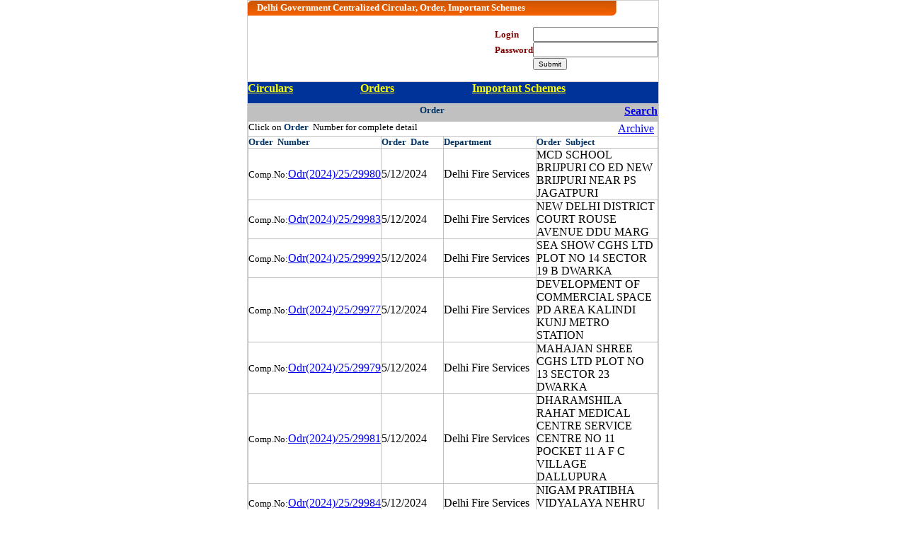

--- FILE ---
content_type: text/html
request_url: http://it.delhigovt.nic.in/pis/noc/odr_search_result.asp?page=34
body_size: 3566
content:
<html>

<head>
<meta http-equiv="Content-Language" content="en-us">
<meta name="GENERATOR" content="Microsoft FrontPage 5.0">
<meta name="ProgId" content="FrontPage.Editor.Document">
<meta http-equiv="Content-Type" content="text/html; charset=windows-1252">
<title>Order</title>
<script language="JavaScript" src="js/trim.js">
</script>
<script language="JavaScript">
function validation()
{
	if(Trim(loginfrm.txtlogin.value) == "")
	{
        loginfrm.txtlogin.value= Trim(loginfrm.txtlogin.value)
		alert("Please enter userid")
		loginfrm.txtlogin.focus();
		return false
	}
	if(loginfrm.txtpass.value == "")
	{
		alert("Please enter Password")
		loginfrm.txtpass.focus();
		return false
	}
	return true
}
</script>

</head>

<html>

<head>
<title></title>
<meta name="GENERATOR" content="Microsoft FrontPage 5.0">
<meta name="ProgId" content="FrontPage.Editor.Document">
</head>

<body>

</body>

</html>   

<body topmargin="0" leftmargin="0">




<div align="center">
  <center>

<table border="1" cellpadding="0" cellspacing="0" style="border-collapse: collapse" bordercolor="#CFCFCF" width="339" id="AutoNumber1" height="1">
  <tr>
    <td width="612" height="1" colspan="3" >

<table border="0" cellpadding="0" cellspacing="0" width="521" height="20">
  <tbody>
    <tr>
         <td valign="top" style="background-repeat:repeat-x; " width="13" height="20"><img src="images/l.jpg" width="13" height="21" /></td>
        <td  height="20" valign="middle" background="images/m.jpg" class="internal_heading" width="561">
        <span style="font-weight: 400"><b><font color="#ffffff" size="2">Delhi 
        Government Centralized Circular, Order, Important Schemes</font></b></span></td>
        <td valign="top" width="13" height="20"><font size="2"><img src="images/r.jpg" width="13" height="21" /></font></td>

    </tr>
  </tbody>

</table>
   

 <div align="right">
  <form method="POST" action="check.asp" name="loginfrm" onsubmit="return validation()">
    
  <table border="0" cellpadding="0" cellspacing="0" style="border-collapse: collapse" bordercolor="#111111" width="217" id="AutoNumber2" height="49">
        <tr>
          <td width="183" colspan="2" style="border-left: medium none #111111; border-right: medium none #111111; border-top-style: none; border-top-width: medium; border-bottom-style: none; border-bottom-width: medium" height="3">
          <p align="center">
    <b><font size="2" color="#FFFFFF">Department Login</font></b></td>
        </tr>
        <tr>
          <td width="96" style="border-left: medium none #111111; border-right-style: none; border-right-width: medium; border-top-style: none; border-top-width: medium; border-bottom-style: none; border-bottom-width: medium" height="22">
          <b><font size="2" color="#800000">Login</font></b></td>
          <td width="118" style="border-left-style: none; border-left-width: medium; border-right: medium none #111111; border-top-style: none; border-top-width: medium; border-bottom-style: none; border-bottom-width: medium" height="22"><input type="text" name="txtlogin" size="20"></td>
        </tr>
        <tr>
          <td width="96" style="border-left: medium none #111111; border-right-style: none; border-right-width: medium; border-top-style: none; border-top-width: medium; border-bottom-style: none; border-bottom-width: medium" height="22">
          <b><font size="2" color="#800000">Password</font></b></td>
          <td width="118" style="border-left-style: none; border-left-width: medium; border-right: medium none #111111; border-top-style: none; border-top-width: medium; border-bottom-style: none; border-bottom-width: medium" height="22"><input type="password" name="txtpass" size="20" ></td>
        </tr>
        <tr>
          <td width="96" style="border-style: none; border-width: medium" height="2"></td>
          <td width="118" style="border-style: none; border-width: medium" height="2">
          <input type="submit" value="Submit" name="B1" style="font-size: 10px"></td>
        </tr>
      </table>
       </form> 
   </div>
  

    </td>
  </tr>
  <tr>
    <td width="164" height="31" valign="top" style="filter:progid:DXImageTransform.Microsoft.Gradient(endColorstr='navy', startColorstr='white', gradientType='0'); border-left-style:none; border-left-width:medium; border-right-style:none; border-right-width:medium" bgcolor="#003399">
    <b><font color="#FFFF66"><a href="circulars.asp"><font color="#FFFF00">Circulars</font></a></font></b></td>
    <td width="163" height="31" valign="top" style="filter:progid:DXImageTransform.Microsoft.Gradient(endColorstr='navy', startColorstr='white', gradientType='0'); border-left-style:none; border-left-width:medium; border-right-style:none; border-right-width:medium" bgcolor="#003399">
    <b><font color="#FFFF66"><a href="orders.asp"><font color="#FFFF00">Orders</font></a></font></b></td>
    <td width="271" height="31" valign="top" style="filter:progid:DXImageTransform.Microsoft.Gradient(endColorstr='navy', startColorstr='white', gradientType='0'); border-left-style:none; border-left-width:medium; border-right-style:none; border-right-width:medium" bgcolor="#003399">
    <b><font color="#FFFF66"><a href="notifications.asp"><font color="#FFFF00">
    Important Schemes</font></a></font></b></td>
  </tr>
  <tr>
    <td width="604" height="366" valign="top" colspan="3">
    
<table border="1" cellpadding="0" cellspacing="0" style="border-collapse: collapse; border-right-width:0" bordercolor="#C0C0C0" width="580" id="AutoNumber2" height="1">
      <tr>
        <td width="522" valign="top" colspan="4" height="24" bgcolor="#C0C0C0">
        <p align="center"><font color="#003366" size="2"><b>Order&nbsp; </b>
        </font></td>
        <td width="55" valign="top" height="24" bgcolor="#C0C0C0" style="border-right-color: #C0C0C0; border-right-width: 1">
        <p align="right"><a href="order_search.asp"><b>Search</b></a></td>
      </tr> 
      <tr>
        <td width="522" valign="top" colspan="4" height="21" style="border-right-style: none; border-right-width: medium">
        <font size="2">Click on <font color="#003366"><b>Order </b></font>  </font><font size="2" color="#003366"><b>
        &nbsp;</b></font><font size="2">Number for complete detail</font></td>
        <td style="border-left-style: none; border-left-width: medium" width="55">
        <a href="archive_odr.asp">Archive</a></td>
      </tr>
     
      <tr>
        <td width="110" height="3"><font color="#003366" size="2"><b>Order&nbsp;
        </b></font><b><font size="2" color="#003366"> 
        Number</font></b></td>
        <td width="87" height="3"><font color="#003366" size="2"><b>Order&nbsp;
        </b></font><b><font size="2" color="#003366">Date</font></b></td>
        <td width="129" height="3"><b><font size="2" color="#003366">Department</font></b></td>
        <td width="248" height="3" colspan="2"><font color="#003366" size="2"><b>Order&nbsp;
        </b></font><b><font size="2" color="#003366">Subject</font></b></td>
      </tr>

     <tr>
        <td width="110" height="1"><font size="2">Comp.No:</font><a href="/writereaddata/Odr20242529980.pdf" target="_blank">Odr(2024)/25/29980</a></td>
        <td width="87" height="1">5/12/2024</td>
        <td width="130" height="1" >Delhi Fire Services </td>
        <td width="200" height="1" colspan="2" >MCD SCHOOL BRIJPURI CO ED NEW BRIJPURI NEAR PS JAGATPURI </td>
        

      </tr>
      

     <tr>
        <td width="110" height="1"><font size="2">Comp.No:</font><a href="/writereaddata/Odr20242529983.pdf" target="_blank">Odr(2024)/25/29983</a></td>
        <td width="87" height="1">5/12/2024</td>
        <td width="130" height="1" >Delhi Fire Services </td>
        <td width="200" height="1" colspan="2" >NEW DELHI DISTRICT COURT ROUSE AVENUE DDU MARG </td>
        

      </tr>
      

     <tr>
        <td width="110" height="1"><font size="2">Comp.No:</font><a href="/writereaddata/Odr20242529992.pdf" target="_blank">Odr(2024)/25/29992</a></td>
        <td width="87" height="1">5/12/2024</td>
        <td width="130" height="1" >Delhi Fire Services </td>
        <td width="200" height="1" colspan="2" >SEA SHOW CGHS LTD PLOT NO 14 SECTOR 19 B DWARKA </td>
        

      </tr>
      

     <tr>
        <td width="110" height="1"><font size="2">Comp.No:</font><a href="/writereaddata/Odr20242529977.pdf" target="_blank">Odr(2024)/25/29977</a></td>
        <td width="87" height="1">5/12/2024</td>
        <td width="130" height="1" >Delhi Fire Services </td>
        <td width="200" height="1" colspan="2" >DEVELOPMENT OF COMMERCIAL SPACE PD AREA KALINDI KUNJ METRO STATION </td>
        

      </tr>
      

     <tr>
        <td width="110" height="1"><font size="2">Comp.No:</font><a href="/writereaddata/Odr20242529979.pdf" target="_blank">Odr(2024)/25/29979</a></td>
        <td width="87" height="1">5/12/2024</td>
        <td width="130" height="1" >Delhi Fire Services </td>
        <td width="200" height="1" colspan="2" >MAHAJAN SHREE CGHS LTD PLOT NO 13 SECTOR 23 DWARKA </td>
        

      </tr>
      

     <tr>
        <td width="110" height="1"><font size="2">Comp.No:</font><a href="/writereaddata/Odr20242529981.pdf" target="_blank">Odr(2024)/25/29981</a></td>
        <td width="87" height="1">5/12/2024</td>
        <td width="130" height="1" >Delhi Fire Services </td>
        <td width="200" height="1" colspan="2" >DHARAMSHILA RAHAT MEDICAL CENTRE SERVICE CENTRE NO 11 POCKET 11 A F C VILLAGE DALLUPURA </td>
        

      </tr>
      

     <tr>
        <td width="110" height="1"><font size="2">Comp.No:</font><a href="/writereaddata/Odr20242529984.pdf" target="_blank">Odr(2024)/25/29984</a></td>
        <td width="87" height="1">5/12/2024</td>
        <td width="130" height="1" >Delhi Fire Services </td>
        <td width="200" height="1" colspan="2" >NIGAM PRATIBHA VIDYALAYA NEHRU KUTIYA MALKA GANJ </td>
        

      </tr>
      

     <tr>
        <td width="110" height="1"><font size="2">Comp.No:</font><a href="/writereaddata/Odr20242529972.pdf" target="_blank">Odr(2024)/25/29972</a></td>
        <td width="87" height="1">5/12/2024</td>
        <td width="130" height="1" >Delhi Fire Services </td>
        <td width="200" height="1" colspan="2" >DELHI NAGAR NIGAM PRATHMIK BAL / BALIKA VIDYALAYA KRISHNA NAGAR NORTH A </td>
        

      </tr>
      

     <tr>
        <td width="110" height="1"><font size="2">Comp.No:</font><a href="/writereaddata/Odr20242530164.pdf" target="_blank">Odr(2024)/25/30164</a></td>
        <td width="87" height="1">5/12/2024</td>
        <td width="130" height="1" >Delhi Fire Services </td>
        <td width="200" height="1" colspan="2" >MCD NIGAM PRATIBHA VIDYALAYA CENTRAL ROHTASH NAGAR G SHAHDARA </td>
        

      </tr>
      

     <tr>
        <td width="110" height="1"><font size="2">Comp.No:</font><a href="/writereaddata/Odr2024265981.(Law)- Office Order No.19 Dated 04.12.2024.pdf" target="_blank">Odr(2024)/26/5981</a></td>
        <td width="87" height="1">4/12/2024</td>
        <td width="130" height="1" >Delhi Jal Board(DJB) </td>
        <td width="200" height="1" colspan="2" >Appointment of Ms. Rhea Verma, Adv.(Panel/briefing counsel).</td>
        

      </tr>
      



<tr>
        <td width="438" height="1" colspan="5"><b><font size="2" color="#003366">
        
	<a href="odr_search_result.asp?page=33">[&lt;&lt; Prev]</a>

		<a href="odr_search_result.asp?page=14">14</a>
		
		<a href="odr_search_result.asp?page=15">15</a>
		
		<a href="odr_search_result.asp?page=16">16</a>
		
		<a href="odr_search_result.asp?page=17">17</a>
		
		<a href="odr_search_result.asp?page=18">18</a>
		
		<a href="odr_search_result.asp?page=19">19</a>
		
		<a href="odr_search_result.asp?page=20">20</a>
		
		<a href="odr_search_result.asp?page=21">21</a>
		
		<a href="odr_search_result.asp?page=22">22</a>
		
		<a href="odr_search_result.asp?page=23">23</a>
		
		<a href="odr_search_result.asp?page=24">24</a>
		
		<a href="odr_search_result.asp?page=25">25</a>
		
		<a href="odr_search_result.asp?page=26">26</a>
		
		<a href="odr_search_result.asp?page=27">27</a>
		
		<a href="odr_search_result.asp?page=28">28</a>
		
		<a href="odr_search_result.asp?page=29">29</a>
		
		<a href="odr_search_result.asp?page=30">30</a>
		
		<a href="odr_search_result.asp?page=31">31</a>
		
		<a href="odr_search_result.asp?page=32">32</a>
		
		<a href="odr_search_result.asp?page=33">33</a>
		
		 <font color="#FF0000"><b>34</b></font>
		
		<a href="odr_search_result.asp?page=35">35</a>
		
		<a href="odr_search_result.asp?page=36">36</a>
		
		<a href="odr_search_result.asp?page=37">37</a>
		
		<a href="odr_search_result.asp?page=38">38</a>
		
		<a href="odr_search_result.asp?page=39">39</a>
		
		<a href="odr_search_result.asp?page=40">40</a>
		
		<a href="odr_search_result.asp?page=41">41</a>
		
		<a href="odr_search_result.asp?page=42">42</a>
		
		<a href="odr_search_result.asp?page=43">43</a>
		
		<a href="odr_search_result.asp?page=44">44</a>
		
		<a href="odr_search_result.asp?page=45">45</a>
		
		<a href="odr_search_result.asp?page=46">46</a>
		
		<a href="odr_search_result.asp?page=47">47</a>
		
		<a href="odr_search_result.asp?page=48">48</a>
		
		<a href="odr_search_result.asp?page=49">49</a>
		
		<a href="odr_search_result.asp?page=50">50</a>
		
		<a href="odr_search_result.asp?page=51">51</a>
		
		<a href="odr_search_result.asp?page=52">52</a>
		
		<a href="odr_search_result.asp?page=53">53</a>
		
	<a href="odr_search_result.asp?page=35">[Next &gt;&gt;]</a>
	 
        </font></b></td>
      </tr>


 
      </table>
    
 
</td>
  </tr>
  <tr>
    <td width="612" height="21" colspan="3" style="filter:progid:DXImageTransform.Microsoft.Gradient(endColorstr='lightblue', startColorstr='lightyellow', gradientType='0');" >
    &nbsp;</td>
  </tr>
</table>

  </center>
</div>

</body>

</html>